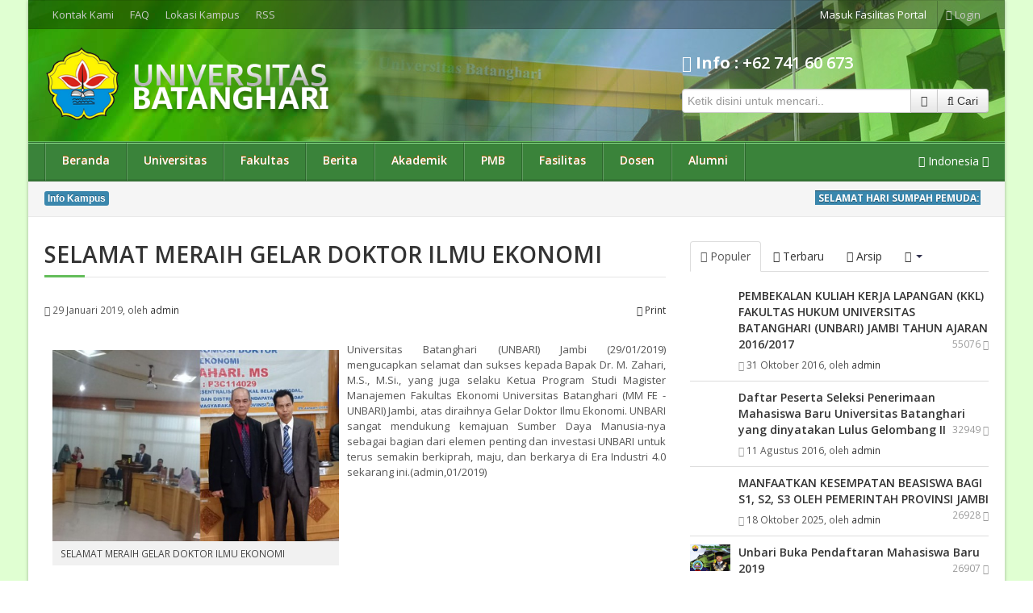

--- FILE ---
content_type: text/html; charset=UTF-8
request_url: https://unbari.ac.id/detail/Kampus/2019/01/29/171107/SELAMAT-MERAIH-GELAR-DOKTOR-ILMU-EKONOMI.jsp
body_size: 12927
content:
<!DOCTYPE html>
<!--[if lt IE 7]>      <html class="no-js lt-ie9 lt-ie8 lt-ie7"> <![endif]-->
<!--[if IE 7]>         <html class="no-js lt-ie9 lt-ie8"> <![endif]-->
<!--[if IE 8]>         <html class="no-js lt-ie9"> <![endif]-->
<!--[if gt IE 8]><!--> 
<html xmlns="http://www.w3.org/1999/xhtml" lang="id" xml:lang="en">
<html class="no-js"> <!--<![endif]-->
<head>
	<meta charset="utf-8" />
	<!--<meta http-equiv="X-UA-Compatible" content="IE=edge,chrome=1" />-->
	<meta http-equiv="Content-Type" content="text/html; charset=utf-8" />
	<meta http-equiv="Content-Language" content="id-ID" />
	<!-- Start Alexa Certify Javascript -->
	<script type="text/javascript">
	_atrk_opts = { atrk_acct:"OM7Zv1DlQy20Y8", domain:"unbari.ac.id",dynamic: true};
	(function() { var as = document.createElement('script'); as.type = 'text/javascript'; as.async = true; as.src = "https://certify-js.alexametrics.com/atrk.js"; var s = document.getElementsByTagName('script')[0];s.parentNode.insertBefore(as, s); })();
	</script>
	<noscript><img src="https://certify.alexametrics.com/atrk.gif?account=OM7Zv1DlQy20Y8" style="display:none" height="1" width="1" alt="" /></noscript>
	<!-- End Alexa Certify Javascript -->  
	<!-- Global site tag (gtag.js) - Google Analytics -->
	<script async src="https://www.googletagmanager.com/gtag/js?id=G-Z8P7PM4TK1"></script>
	<script>
	  window.dataLayer = window.dataLayer || [];
	  function gtag(){dataLayer.push(arguments);}
	  gtag('js', new Date());

	  gtag('config', 'G-Z8P7PM4TK1');
	</script>
	<title>
	SELAMAT MERAIH GELAR DOKTOR ILMU EKONOMI... | Portal Akademik - Universitas Batanghari</title>
	<meta name="viewport" content="width=device-width, initial-scale=1.0">
	<meta name="google-site-verification" content="FhkjgK0hNtkZ__r78k0_blzr4pxWpOsizKDAVt-juhg" />
	<meta name="msvalidate.01" content="3D58F45CF57C1F9FBF4D84DAD42EBF5E" />
	<meta name="description" content="SELAMAT MERAIH GELAR DOKTOR ILMU EKONOMI... | Portal Akademik - Universitas Batanghari">
	<meta name="author" content="Universitas Batanghari">
	<meta name="keywords" content="SELAMAT,MERAIH,GELAR,DOKTOR,ILMU,EKONOMI,universitas, batanghari, jambi, creative, education, events, pendidikan, beasiswa, kampus, ukm, kuliah, skripsi, perguruan, tinggi, jsp, adjava, profil, tesis, edukasi, jawa, tengah, unggul, wirausaha">
	<link rel='archives' title='Desember 2025' href='https://www.unbari.ac.id/arsip/2025/12/index.jsp' />
	<link rel='archives' title='November 2025' href='https://www.unbari.ac.id/arsip/2025/11/index.jsp' />
	<link rel='archives' title='Oktober 2025' href='https://www.unbari.ac.id/arsip/2025/10/index.jsp' />
	<link rel='archives' title='September 2025' href='https://www.unbari.ac.id/arsip/2025/09/index.jsp' />
	<link rel='archives' title='Agustus 2025' href='https://www.unbari.ac.id/arsip/2025/08/index.jsp' />
	<link rel='archives' title='Juli 2025' href='https://www.unbari.ac.id/arsip/2025/07/index.jsp' />
	<link rel='archives' title='Juni 2025' href='https://www.unbari.ac.id/arsip/2025/06/index.jsp' />
	<link rel='archives' title='Mei 2025' href='https://www.unbari.ac.id/arsip/2025/05/index.jsp' />
	<link rel='archives' title='April 2025' href='https://www.unbari.ac.id/arsip/2025/04/index.jsp' />
	<link rel='archives' title='Maret 2025' href='https://www.unbari.ac.id/arsip/2025/03/index.jsp' />
	<link rel='archives' title='Februari 2025' href='https://www.unbari.ac.id/arsip/2025/02/index.jsp' />
	<link rel='archives' title='Januari 2025' href='https://www.unbari.ac.id/arsip/2025/01/index.jsp' />
	<link rel="canonical" href="https://www.unbari.ac.id//detail/Kampus/2019/01/29/171107/SELAMAT-MERAIH-GELAR-DOKTOR-ILMU-EKONOMI.jsp" />
	<link rel="shortlink" href="" />
	<meta property="og:type" content="article" />
	<meta property="og:title" content="SELAMAT MERAIH GELAR DOKTOR ILMU EKONOMI... | Portal Akademik - Universitas Batanghari" />
	<meta property="og:description" content="SELAMAT MERAIH GELAR DOKTOR ILMU EKONOMI... | Portal Akademik - Universitas Batanghari" />
	<meta property="og:url" content="https://www.unbari.ac.id//detail/Kampus/2019/01/29/171107/SELAMAT-MERAIH-GELAR-DOKTOR-ILMU-EKONOMI.jsp" />
	<meta property="og:site_name" content="Universitas Batanghari" />
	<link rel="stylesheet" type="text/css" href="https://www.unbari.ac.id/css/bootstrap.min.css">
	<link rel="stylesheet" type="text/css" href="https://www.unbari.ac.id/css/bootstrap-responsive.min.css">
	<!-- Font Awesome -->
	<link rel="stylesheet" type="text/css" href="https://www.unbari.ac.id/css/font-awesome.min.css">
	<link rel="stylesheet" type="text/css" href="https://www.unbari.ac.id/css/font-awesome-corp.css">
	<link rel="stylesheet" type="text/css" href="https://www.unbari.ac.id/css/font-awesome-ext.css">
	<link rel="stylesheet" type="text/css" href="https://www.unbari.ac.id/css/font-awesome-social.css">
	<!-- End Font Awesome -->
	<!-- Menu Styles -->
	<link rel="stylesheet" type="text/css" href="https://www.unbari.ac.id/css/menu/core.css">
	<link rel="stylesheet" type="text/css" href="https://www.unbari.ac.id/css/menu/styles/lgreen2.css">
	<!--[if (gt IE 9)|!(IE)]><!-->
	<link rel="stylesheet" type="text/css" href="https://www.unbari.ac.id/css/menu/effects/fading.css" media="screen">
	<link rel="stylesheet" type="text/css" href="https://www.unbari.ac.id/css/menu/effects/slide.css" media="screen">
	<!--<![endif]-->
	<!-- End Menu Styles -->
	<!-- Revolution Slider -->
	<link rel="stylesheet" type="text/css" href="https://www.unbari.ac.id/css/fullwidth.css" media="screen" />
	<!--<link rel="stylesheet" type="text/css" href="https://www.unbari.ac.id/css/rs-plugin/css/settings.css" media="screen" />-->
	<link rel="stylesheet" type="text/css" href="https://www.unbari.ac.id/css/captions.css" media="screen" />
	<!-- End Revolution Slider -->
	<link rel="stylesheet" type="text/css" href="https://www.unbari.ac.id/css/animate.min.css">
	<link rel="stylesheet" type="text/css" href="https://www.unbari.ac.id/css/select2.css">
	<link rel="stylesheet" type="text/css" href="https://www.unbari.ac.id/css/prettify.css">
	<link rel="stylesheet" type="text/css" href="https://www.unbari.ac.id/css/docs.css">
	<link rel="stylesheet" type="text/css" href="https://www.unbari.ac.id/css/prettyPhoto.css">
	<link rel="stylesheet" type="text/css" href="https://www.unbari.ac.id/css/switcher.css">
	<link rel="stylesheet" type="text/css" href="https://www.unbari.ac.id/css/main.css">
	<link rel="stylesheet" type="text/css" href="https://www.unbari.ac.id/css/skins/green.css" id="custom_skin">
	<!--<link rel="stylesheet" type="text/css" href="https://www.unbari.ac.id/css/skins/default.css" id="custom_style">-->
	<link rel="stylesheet" type="text/css" href="https://fonts.googleapis.com/css?family=Open+Sans:400,600,700,800,400italic|Arvo:400,400italic,700|Lato:400,700,400italic,900|Vollkorn:400,700,400italic|Ubuntu:400,400italic,500,700|Droid+Sans:400,700|Prociono|Lora:400,400italic,700|Merriweather:400,700|Bitter:400,400italic,700|Kreon:400,700|Raleway:400,600|Quicksand:400,700|Oswald:400,700,300|Source+Sans+Pro:400,400italic,600,700,900|Droid+Serif:400,700,400italic">
	<!--[if IE]><link rel="stylesheet" type="text/css" href="https://www.unbari.ac.id/css/ie.css"><![endif]-->
	<!--[if IE 7]><link rel="stylesheet" type="text/css" href="https://www.unbari.ac.id/css/font-awesome-ie7.min.css"><![endif]-->
	<!--[if IE 7]><link rel="stylesheet" type="text/css" href="https://www.unbari.ac.id/css/font-awesome-more-ie7.min.css"><![endif]-->
	<!--[if (gte IE 6)&(lte IE 8)]><script type="text/javascript" src="https://www.unbari.ac.id/js/vendor/selectivizr.min.js"></script><![endif]-->
	<!--[if lt IE 9]><script type="text/javascript" src="http://css3-mediaqueries-js.googlecode.com/svn/trunk/css3-mediaqueries.js"></script><![endif]-->
	<link rel="shortcut icon" href="https://www.unbari.ac.id/favicon.ico">
	<script type="text/javascript" src="https://www.unbari.ac.id/js/forms/ckeditor/ckeditor.js"></script>
	<script type="text/javascript" src="https://www.unbari.ac.id/js/vendor/modernizr.min.js"></script>
	<script type="text/javascript" src="https://www.unbari.ac.id/js/vendor/jquery.min.js"></script>
	<script type="text/javascript" src="https://www.unbari.ac.id/js/vendor/bootstrap.min.js"></script>
	<script type="text/javascript" src="https://www.unbari.ac.id/js/vendor/retina.js"></script>
	<link rel="stylesheet" type="text/css" href="https://www.unbari.ac.id/css/simplePagination.css">
	<link rel="stylesheet" type="text/css" href="https://www.unbari.ac.id/css/jquery.realperson.css">
	<script>
	  (function(i,s,o,g,r,a,m){i['GoogleAnalyticsObject']=r;i[r]=i[r]||function(){
	  (i[r].q=i[r].q||[]).push(arguments)},i[r].l=1*new Date();a=s.createElement(o),
	  m=s.getElementsByTagName(o)[0];a.async=1;a.src=g;m.parentNode.insertBefore(a,m)
	  })(window,document,'script','https://www.google-analytics.com/analytics.js','ga');

	  ga('create', 'UA-78565416-1', 'auto');
	  ga('send', 'pageview');

	</script>
</head>
<body class="wide">
	<div id="fb-root"></div>
	<script>
	(function(d, s, id) {
		  var js, fjs = d.getElementsByTagName(s)[0];
		  if (d.getElementById(id)) return;
		  js = d.createElement(s); js.id = id;
		  js.src = "https://connect.facebook.net/en_GB/all.js#xfbml=1";
		  fjs.parentNode.insertBefore(js, fjs);
		}(document, 'script', 'facebook-jssdk'));
	</script>
	<div class="layout">
		<!-- Main Header -->
		<header>
		
			<!-- Top Bar -->
			<div class="top-bar">
				<div class="container">
					<div class="row">
						<div class="span7 hidden-phone">
							<!-- Menu Top -->
							<ul class="menu-top unstyled">
								<li><a href="https://www.unbari.ac.id/kontak/index.jsp">Kontak Kami</a></li>
								<li><a href="https://www.unbari.ac.id/faq/index.jsp">FAQ</a></li>
								<li><a href="https://www.unbari.ac.id/tentang/2012/08/08/195725/Lokasi-Kampus.jsp">Lokasi Kampus</a></li>
								<li><a href="https://www.unbari.ac.id/rss.php" class="visible-desktop" target="_blank">RSS</a></li>
							</ul>
							<!-- End Menu Top -->
						</div>
						<div class="span5">
							<!-- Access -->
							<ul class="access unstyled pull-right">
																<li class="register">Masuk Fasilitas Portal</li>
								<li class="dropdown login-area">
									<a href="#" class="dropdown-toggle" data-toggle="dropdown"><i class="icon-user"></i> Login</a>
									<div class="dropdown-menu">
										<form action="" method="post">
											<div class="control-group">
												<label class="control-label" for="inputEmail">Jenis Pengguna</label>
												<div class="controls">
													<div class="input-prepend">
														<span class="add-on"><i class="icon-group"></i></span>
														<select name="jenis" id="jenis" class="input-large">
															<option value="" selected="selected" disabled="disabled">-- Pilih Jenis --</option>
															<option value="1">Dosen</option>
															<option value="2">Mahasiswa</option>
															<option value="3">Alumni</option>
														</select>
													</div>
												</div>
											</div>
											<div class="control-group">
												<label class="control-label" for="inputEmail">Pengguna</label>
												<div class="controls">
													<div class="input-prepend">
														<span class="add-on"><i class="icon-group"></i></span>
														<input class="input-large" type="text" id="inputEmail" placeholder="ID Pengguna/Nomor Induk" name="pengguna">
													</div>
												</div>
											</div>
											<div class="control-group">
												<label class="control-label" for="inputPassword">Sandi</label>
												<div class="controls">
													<div class="input-prepend">
														<span class="add-on"><i class="icon-key"></i></span>
														<input class="input-large" type="password" id="inputPassword" placeholder="Sandi" name="kunci">
													</div>
												</div>
											</div>
											<div class="control-group">
												<div class="controls">
													<label class="checkbox">
														<input type="checkbox"> Ingatkan saya
													</label>
													<div class="pull-left">
														<a href="https://www.unbari.ac.id/kontak/index.jsp" class="link"><i class="icon-exclamation-sign"></i> Kehilangan sandi?</a><br />
																											</div>
													<div class="pull-right">
														<button type="submit" class="btn" value="LOGIN" name="submit">Log in</button>
													</div>
												</div>
											</div>
										</form>
									</div>
								</li>
															</ul>
							<!-- End Access -->
						</div>
					</div>
				</div>
			</div>			<!-- End Top Bar -->
			
			<!-- Header -->
			<div class="header">
				<div class="container">
					<div class="row">
						<div class="span4">
							<!-- Logo -->
							<div class="logo">
															<a href="https://www.unbari.ac.id/"><img id="logo2" src="https://www.unbari.ac.id//images/logos/logo_default_1.png" alt="Unbari"></a>
								<h2 class="hide-text">Universitas Batanghari</h2>
							</div>
							<!-- End Logo -->
						</div>
						<div class="span8 hidden-phone">
							<div class="pull-right">
								<br class="hidden-phone">
								<h2 style="color:#fff;"><span><i class="icon-phone"></i><strong> Info :</strong></span> +62 741 60 673</h2>
								<!-- Social Widget -->
							
							<!-- End Social Widget -->
							<!-- Search -->
								<form action="#" method="post" class="form-inline">
									<div class="input-append">
										<input name="searchword" maxlength="20" class="inputbox input-xlarge" type="text" size="20" value="" placeholder="Ketik disini untuk mencari.." />
										<button class="btn" data-toggle="tooltip" title="Advanced Search"><i class="icon-tasks"></i></button>
										<button class="btn"><i class="icon-search"></i> <span class="hidden-phone">Cari</span></button>
									</div>
								</form>
								<!-- End Search -->
							</div>
						</div>
					</div>
				</div>
			</div>			<!-- End Header -->
			
			<!-- Navigation -->
			<nav id="nav" class="navigation lwhite">
				<div class="container">
					<div class="row">
						<div class="span12">
							<ul class="menu fading">
																<li><a href="/depan/beranda.jsp">Beranda</a>
																	</li>
																<li><a href="#">Universitas</a>
																	<ul style="width:185px;">
																				<li ><a href="/tentang/2013/05/13/195700/Sejarah.jsp"><i class="icon-desktop"></i> Sejarah</a>
																						</li>
																					<li ><a href="/tentang/2012/07/10/19571/Visi--Misi----Tujuan.jsp"><i class="icon-desktop"></i> Visi & Misi</a>
																						</li>
																					<li ><a href="/tentang/2013/05/14/195728/Fasilitas.jsp"><i class="icon-desktop"></i> Fasilitas</a>
																						</li>
																					<li ><a href="/tentang/2013/05/14/195730/Identitas-Lembaga.jsp"><i class="icon-desktop"></i> Identitas</a>
																						</li>
																					<li ><a href="/tentang/2012/08/08/195725/Lokasi-Kampus.jsp"><i class="icon-desktop"></i> Lokasi Kampus</a>
																						</li>
																					<li ><a href="/kontak/index.jsp"><i class="icon-desktop"></i> Informasi Kontak</a>
																						</li>
																					<li class="parent"><a href="#"><i class="icon-desktop"></i> Struktur Organisasi</a>
																							<ul style="left:185px;width:196px;">
																										<li><a href="/tentang/2013/05/13/195700/Pimpinan.jsp"><i class="icon-desktop"></i> Pimpinan</a></li>
																											<li><a href="/tentang/2012/05/20/19572/Struktur-Organisasi.jsp"><i class="icon-desktop"></i> Struktur Organisasi Unbari</a></li>
																											<li><a href="/tentang/2013/05/13/195700/Senat.jsp"><i class="icon-desktop"></i> Senat</a></li>
													</ul>											</li>
										</ul>									</li>
																<li><a href="#">Fakultas</a>
																	<ul style="width:307px">
																				<li ><a href="/fe/index.jsp"><i class="icon-desktop"></i> Fakultas Ekonomi</a>
																						</li>
																					<li ><a href="/hukum/index.jsp"><i class="icon-desktop"></i> Fakultas Hukum</a>
																						</li>
																					<li ><a href="/fkip/index.jsp"><i class="icon-desktop"></i> Fakultas Keguruan dan Ilmu Pendidikan</a>
																						</li>
																					<li ><a href="/pertanian/index.jsp"><i class="icon-desktop"></i> Fakultas Pertanian</a>
																						</li>
																					<li ><a href="/teknik/index.jsp"><i class="icon-desktop"></i> Fakultas Teknik</a>
																						</li>
										</ul>									</li>
																<li><a href="#">Berita</a>
																	<ul style="width:185px;">
																				<li ><a href="/listnews/index.jsp"><i class="icon-desktop"></i> Kampus</a>
																						</li>
																					<li ><a href="/listakademik/index.jsp"><i class="icon-desktop"></i> Akademik</a>
																						</li>
																					<li ><a href="/listkegiatan/index.jsp"><i class="icon-desktop"></i> Kegiatan</a>
																						</li>
																					<li ><a href="/listartikel/index.jsp"><i class="icon-desktop"></i> Artikel Mahasiswa</a>
																						</li>
																					<li ><a href="/listbeasiswa/index.jsp"><i class="icon-desktop"></i> Beasiswa dan Prestasi</a>
																						</li>
																					<li ><a href="/gallery/index.jsp"><i class="icon-desktop"></i> Gallery</a>
																						</li>
										</ul>									</li>
																<li><a href="#">Akademik</a>
																	<ul style="width:185px;">
																				<li ><a href="/tentang/2014/05/01/130201/Peraturan-Akademik.jsp"><i class="icon-desktop"></i> Peraturan Akademik</a>
																						</li>
																					<li ><a href="/tentang/2014/05/01/130401/Peraturan-Mahasiswa.jsp"><i class="icon-desktop"></i> Peraturan Mahasiswa</a>
																						</li>
										</ul>									</li>
																<li><a href="#">PMB</a>
																	<ul style="width:185px;">
																				<li ><a href="/pmb/info/index.jsp"><i class="icon-desktop"></i> Informasi PMB</a>
																						</li>
																					<li ><a href="/pmb/daftar/index.jsp"><i class="icon-desktop"></i> Form Pendaftaran</a>
																						</li>
																					<li ><a href="http://pmb.unbari.ac.id/ujian"><i class="icon-desktop"></i> Ujian Online</a>
																						</li>
																					<li ><a href="/faq/index.jsp"><i class="icon-desktop"></i> FAQ</a>
																						</li>
																					<li ><a href="/kontak/index.jsp"><i class="icon-desktop"></i> Contact Support</a>
																						</li>
										</ul>									</li>
																<li><a href="#">Fasilitas</a>
																	<ul style="width:185px;">
																				<li class="parent"><a href="#"><i class="icon-desktop"></i> Lembaga</a>
																							<ul style="left:185px;width:196px;">
																										<li><a href="/lembaga/2012/09/17/19575/Lembaga-Penelitian-Pengabdian-dan-Masyarakat.jsp"><i class="icon-desktop"></i> LPPM</a></li>
																											<li><a href="/lembaga/2012/08/07/195726/LPMPP.jsp"><i class="icon-desktop"></i> LPMPP</a></li>
													</ul>											</li>
																					<li class="parent"><a href="#"><i class="icon-desktop"></i> UPT</a>
																							<ul style="left:185px;width:240px;">
																										<li><a href="/lembaga/2012/05/20/19576/Pusat-Komputer.jsp"><i class="icon-desktop"></i> Pusat Komputer</a></li>
																											<li><a href="/lembaga/2012/05/20/19576/Perpustakaan.jsp"><i class="icon-desktop"></i> Perpustakaan</a></li>
																											<li><a href="/lembaga/2012/05/20/19576/Layanan-Kesehatan.jsp"><i class="icon-desktop"></i> Layanan Kesehatan</a></li>
																											<li><a href="/lembaga/2012/05/20/19576/Bimbingan-dan-Konseling.jsp"><i class="icon-desktop"></i> Bimbingan dan Konseling</a></li>
																											<li><a href="/lembaga/2012/05/20/19576/Konsultasi-dan-Bantuan-Hukum.jsp"><i class="icon-desktop"></i> Konsultasi dan Bantuan Hukum</a></li>
													</ul>											</li>
																					<li class="parent"><a href="#"><i class="icon-desktop"></i> Aplikasi</a>
																							<ul style="left:185px;width:196px;">
																										<li><a href="http://sita.unbari.ac.id/"><i class="icon-desktop"></i> SITA</a></li>
																											<li><a href="#"><i class="icon-desktop"></i> DIGILIB</a></li>
																											<li><a href="http://journal.unbari.ac.id/"><i class="icon-desktop"></i> Journal</a></li>
													</ul>											</li>
																					<li ><a href="/fasilitas/2013/05/23/165023/HOTSPOT.jsp"><i class="icon-desktop"></i> Hotspot/Wifi</a>
																						</li>
																					<li ><a href="/download/index.jsp"><i class="icon-desktop"></i> Download</a>
																						</li>
										</ul>									</li>
																<li><a href="/dosen/index.jsp">Dosen</a>
																	</li>
																<li><a href="/alumni/index.jsp">Alumni</a>
																	</li>
															
							</ul>
							<div class="pull-right">
								<div id="language" class="language visible-desktop">
									<a href="#" class="current"><i class="icon-globe"></i> <span>Indonesia</span> <i class="icon-angle-down"></i></a>
									<div class="language-selector">
										<div class="page-header">
											<h5><i class="icon-globe"></i> Select your language <span class="pull-right"><a href="#" class="close"><i class="icon-remove-sign"></i></a></span></h5>
										</div>
										<ul class="unstyled">
											<li class="select"><a href="#" data-language="English"><img src="https://www.unbari.ac.id/images/flags/us.png" alt=""> English</a></li>
											<li><a href="#" data-language="Indonesia"><img src="https://www.unbari.ac.id/images/flags/id.png" alt=""> Indonesia</a></li>
										</ul>
										<hr>
										<p><a href="#">Help translate Unbari into your language</a></p>
									</div>
									<script type="text/javascript">
										/* <![CDATA[ */
										jQuery.noConflict();

										(function ($) {
											$(function () {
												$('#language').each(function() {
													$(this).find('.current').on('click', function(event) {
														event.preventDefault();

														$('.language-selector').css({
															visibility: 'visible',
															opacity: 1
														});
													});

													$(this).find('.language-selector .close, .language-selector li a').on('click', function(event) {
														event.preventDefault();

														$('.language-selector').css({
															visibility: 'hidden',
															opacity: 0
														});
													});

													$(this).find('.language-selector li').on('click', 'a', function(event) {
														$('#language .current span').html($(this).data('language'));

														$('#language').find('.language-selector li').removeClass();
														$(this).parent().addClass('select');
													});
												});
											});
										})(jQuery);
										/* ]]> */
									</script>
								</div>
							</div>
						</div>
					</div>
				</div>
			</nav>			<!-- End Navigation -->
			
			<!-- Search -->
			<div class="search">
				<div class="container">
					<div class="row">
						<div class="span6">
							<!-- Breadcrumb -->
														<!-- Ticker -->
							<div class="">
			<div class="container">
				<div class="row">
					<div class="span12" style="height:33px;">
						<div class="span1" style="margin-top:5px;width:60px;margin-left:0px;">
							<span class="label label-info">Info Kampus</span>
						</div>
						<!--<div id="ticker" class="tweet">
							<i class="icon-refresh icon-spin"></i> Loading tweets...
						</div>-->
						<div class="span11 offset0">
							<script type="text/javascript" src="https://www.unbari.ac.id/js/vendor/jquery.webticker.js"></script>
							<link rel="stylesheet" href="https://www.unbari.ac.id/css/webticker.css" type="text/css" media="screen" />
							<script type="text/javascript">
							/* <![CDATA[ */
							jQuery.noConflict();
							(function ($) {
								$(function(){
									$("#webticker").webTicker();
								});
							})(jQuery);
							/* ]]> */
							</script>
							<ul id="webticker" >
																<li id='item1'>
									<span style="background-color: #d9a302;color: #ffffff;text-shadow: 0 1px rgba(0, 0, 0, 0.4);-webkit-box-shadow: inset 0 1px 1px rgba(0, 0, 0, 0.4);box-shadow: inset 0 1px 1px rgba(0, 0, 0, 0.4);-webkit-transition: background 0.5s ease 0s;vertical-align: baseline;white-space: nowrap;display: inline-block;padding: 2px 4px;font-size: 11.844px;font-weight: bold;line-height: 14px;background: #3A87AD;color: #fff;">SELAMAT HARI SUMPAH PEMUDA:</span> : Sivitas Akadimka Universitas Batanghari mengucapkan selamat hari Sumpah Pemuda 28 Oktober 2025 &nbsp;&nbsp;| 								</li>
																<li id='item2'>
									<span style="background-color: #d9a302;color: #ffffff;text-shadow: 0 1px rgba(0, 0, 0, 0.4);-webkit-box-shadow: inset 0 1px 1px rgba(0, 0, 0, 0.4);box-shadow: inset 0 1px 1px rgba(0, 0, 0, 0.4);-webkit-transition: background 0.5s ease 0s;vertical-align: baseline;white-space: nowrap;display: inline-block;padding: 2px 4px;font-size: 11.844px;font-weight: bold;line-height: 14px;background: #3A87AD;color: #fff;">Info :</span> : DIES NATALIS UNIVERSITAS BATANGHARI (UNBARI) JAMBI KE-40 &nbsp;&nbsp;| 								</li>
															</ul>
						</div>
					</div>
				</div>
			</div>
		</div>							<!-- End Ticker -->
							<!-- End Breadcrumb -->
						</div>
						
					</div>
				</div>
			</div>			<!-- End Search -->
		
		</header>
		<!-- End Main Header -->
		
		<div class="main">
			<div class="container">
				<div class="row">
					
					<div class="span8">
						<!-- Content -->
						<div class="content">
							<!-- Blog Post -->
								<section id="blog">
									<div class="blog blog-page">
																			<div class="page-header">
											<h1>SELAMAT MERAIH GELAR DOKTOR ILMU EKONOMI</h1>
										</div>
										<div class="meta">
											<small><i class="icon-calendar"></i> 29 Januari 2019, oleh <a href="#">admin</a></small>
											<small class="pull-right"><a href="#"><i class="icon-print"></i> Print</a></small>
										</div>
										<div class="body">
											<div class="row-fluid">
												<div class="span12">
													<div class="span6" style="padding:10px;">
														<figure>
															<img src="https://www.unbari.ac.id//images/news/image_1555754960.jpg" alt="">
															<figcaption>
																<small>SELAMAT MERAIH GELAR DOKTOR ILMU EKONOMI</small>
															</figcaption>
														</figure>
													</div>
													<span><p style="text-align: justify;">Universitas Batanghari (UNBARI) Jambi (29/01/2019) mengucapkan selamat dan sukses kepada Bapak Dr. M. Zahari, M.S., M.Si., yang juga selaku Ketua Program Studi Magister Manajemen Fakultas Ekonomi Universitas Batanghari (MM FE - UNBARI) Jambi, atas diraihnya Gelar Doktor Ilmu Ekonomi. UNBARI sangat mendukung kemajuan Sumber Daya Manusia-nya sebagai bagian dari elemen penting dan investasi UNBARI untuk terus semakin berkiprah, maju, dan berkarya di Era Industri 4.0 sekarang ini.(admin,01/2019)</p>
</span>
												</div>
											</div>
											<hr class="dotted">
											<div class="share">
												<div class="row-fluid">
													<div class="span7">
														<ul class="utils unstyled inline">
															<li class="hidden-tablet"><a href="#"><i class="icon-print"></i> Print</a></li>
															<li>Short Link <input type="text" value=""></li>
														</ul>
													</div>
													<div class="span5">
														<!-- Social Buttons Widget -->
														<ul class="social-buttons unstyled inline">
															<li class="facebook">
																<div class="fb-like" data-href="https://www.unbari.ac.id//detail/Kampus/2019/01/29/171107/SELAMAT-MERAIH-GELAR-DOKTOR-ILMU-EKONOMI.jsp" data-send="false" data-layout="button_count" data-width="90" data-show-faces="false"></div>
															</li>
															<li class="twitter">
																<a href="https://twitter.com/share" class="twitter-share-button" data-url="" data-width="100"></a>
																<script>!function(d,s,id){var js,fjs=d.getElementsByTagName(s)[0];if(!d.getElementById(id)){js=d.createElement(s);js.id=id;js.src="http://platform.twitter.com/widgets.js";fjs.parentNode.insertBefore(js,fjs);}}(document,"script","twitter-wjs");</script>
															</li>
															<li class="google-plus">
																<div class="g-plusone" data-size="medium" data-align="left" data-href="https://www.unbari.ac.id//detail/Kampus/2019/01/29/171107/SELAMAT-MERAIH-GELAR-DOKTOR-ILMU-EKONOMI.jsp"></div>
																<script type="text/javascript">
																  (function() {
																	var po = document.createElement('script'); po.type = 'text/javascript'; po.async = true;
																	po.src = 'http://apis.google.com/js/plusone.js';
																	var s = document.getElementsByTagName('script')[0]; s.parentNode.insertBefore(po, s);
																  })();
																</script>
															</li>
														</ul>
														<!-- End Social Buttons Widget -->
													</div>
												</div>
											</div>
											<hr class="dotted">
											<!-- Start Lainnya -->
											<div class="page-header">
												<h4>Berita lainnya</h4>
											</div>
											<div class="gallery gallery-other-items">
												<div class="row-fluid">
																									<div class="span4">
														<div class="item">
															<div class="header">
																<figure>
																	<img src="https://www.unbari.ac.id/images/news/" alt="">
																</figure>
																<div class="overlay-bg"></div>
																<div class="overlay">
																	<ul class="unstyled inline">
																		<li><a href="https://www.unbari.ac.id/images/news/" rel="prettyPhoto[gallery1]" class="btn-solid"><i class="icon-zoom-in"></i> View Larger</a></li>
																	</ul>
																</div>
															</div>
															<div class="body">
																<h4><a href="/detail/Kampus/2016/10/31/094415/PEMBEKALAN-KULIAH-KERJA-LAPANGAN--KKL--FAKULTAS.jsp">PEMBEKALAN KULIAH KERJA LAPANGAN (KKL) FAKULTAS HUKUM UNIVERSITAS BATANGHARI (UNBARI) JAMBI TAHUN AJARAN 2016/2017</a></h4>
																<span>31 Oktober 2016</span>
																<div class="pull-right">
																	<a href="/detail/Kampus/2016/10/31/094415/PEMBEKALAN-KULIAH-KERJA-LAPANGAN--KKL--FAKULTAS.jsp"><i class="icon-eye-open"></i> 55076</a>
																</div>
															</div>
														</div>
													</div>
																									<div class="span4">
														<div class="item">
															<div class="header">
																<figure>
																	<img src="https://www.unbari.ac.id/images/news/" alt="">
																</figure>
																<div class="overlay-bg"></div>
																<div class="overlay">
																	<ul class="unstyled inline">
																		<li><a href="https://www.unbari.ac.id/images/news/" rel="prettyPhoto[gallery1]" class="btn-solid"><i class="icon-zoom-in"></i> View Larger</a></li>
																	</ul>
																</div>
															</div>
															<div class="body">
																<h4><a href="/detail/Kampus/22/08/2016/151910/Daftar-Peserta-Seleksi-Penerimaan-Mahasiswa-Baru.jsp">Daftar Peserta Seleksi Penerimaan Mahasiswa Baru Universitas Batanghari yang dinyatakan Lulus Gelombang II</a></h4>
																<span>11 Agustus 2016</span>
																<div class="pull-right">
																	<a href="/detail/Kampus/22/08/2016/151910/Daftar-Peserta-Seleksi-Penerimaan-Mahasiswa-Baru.jsp"><i class="icon-eye-open"></i> 32949</a>
																</div>
															</div>
														</div>
													</div>
																									<div class="span4">
														<div class="item">
															<div class="header">
																<figure>
																	<img src="https://www.unbari.ac.id/images/news/image_1552645981.jpg" alt="">
																</figure>
																<div class="overlay-bg"></div>
																<div class="overlay">
																	<ul class="unstyled inline">
																		<li><a href="https://www.unbari.ac.id/images/news/image_1552645981.jpg" rel="prettyPhoto[gallery1]" class="btn-solid"><i class="icon-zoom-in"></i> View Larger</a></li>
																	</ul>
																</div>
															</div>
															<div class="body">
																<h4><a href="/detail/Kampus/2019/03/11/174153/Unbari-Buka-Pendaftaran-Mahasiswa-Baru-2019.jsp">Unbari Buka Pendaftaran Mahasiswa Baru 2019</a></h4>
																<span>11 Maret 2019</span>
																<div class="pull-right">
																	<a href="/detail/Kampus/2019/03/11/174153/Unbari-Buka-Pendaftaran-Mahasiswa-Baru-2019.jsp"><i class="icon-eye-open"></i> 26907</a>
																</div>
															</div>
														</div>
													</div>
																						
												</div>
											</div>
											<!-- End Lainnya -->
											
										</div>
																		</div>
								</section>
								<!-- Blog Post -->
						</div>
						<!-- End Content -->
					</div>
<div class="span4">
						<!-- Aside -->
						<aside>

								<!-- Social Counter Widget -->
																<!-- End Social Counter Widget -->
								
								<!-- Newsletter Widget -->
																<!-- End Newsletter Widget -->
								<!-- Tabs Widget -->
								<div class="widget">								<ul id="tabs" class="tabs tabs-widget nav nav-tabs">									<li class="active"><a href="#popular" data-toggle="tab"><i class="icon-flag"></i> Populer</a></li>									<li><a href="#recents" data-toggle="tab"><i class="icon-time"></i> Terbaru</a></li>									<li><a href="#archive" data-toggle="tab"><i class="icon-inbox"></i> Arsip</a></li>									<li class="dropdown">										<a href="#" class="dropdown-toggle" data-toggle="dropdown"><i class="icon-plus"></i> <span class="hidden">More</span> <b class="caret"></b></a>										<ul class="dropdown-menu">											<!--<li><a href="#comments" data-toggle="tab"><i class="icon-comments"></i> Comments</a></li>-->											<li><a href="#tags" data-toggle="tab"><i class="icon-tags"></i> Tags</a></li>										</ul>									</li>								</ul>								<div id="tabsContent" class="tab-content">										<!-- Articles Widget -->									<div class="tab-pane fade in active" id="popular">										<ul class="articles articles-widget unstyled">																					<li>												<a href="/detail/Kampus/2016/10/31/094415/PEMBEKALAN-KULIAH-KERJA-LAPANGAN--KKL--FAKULTAS.jsp"><img src="https://www.unbari.ac.id/images/news/" alt="" class="pull-left"></a>												<h5>													<a href="/detail/Kampus/2016/10/31/094415/PEMBEKALAN-KULIAH-KERJA-LAPANGAN--KKL--FAKULTAS.jsp">PEMBEKALAN KULIAH KERJA LAPANGAN (KKL) FAKULTAS HUKUM UNIVERSITAS BATANGHARI (UNBARI) JAMBI TAHUN AJARAN 2016/2017</a>													<small class="pull-right">55076 <i class="icon-eye-open"></i></small>												</h5>												<small><i class="icon-calendar"></i> 31 Oktober 2016, oleh <a href="https://www.unbari.ac.id/index.jsp">admin</a></small>											</li>																					<li>												<a href="/detail/Kampus/22/08/2016/151910/Daftar-Peserta-Seleksi-Penerimaan-Mahasiswa-Baru.jsp"><img src="https://www.unbari.ac.id/images/news/" alt="" class="pull-left"></a>												<h5>													<a href="/detail/Kampus/22/08/2016/151910/Daftar-Peserta-Seleksi-Penerimaan-Mahasiswa-Baru.jsp">Daftar Peserta Seleksi Penerimaan Mahasiswa Baru Universitas Batanghari yang dinyatakan Lulus Gelombang II</a>													<small class="pull-right">32949 <i class="icon-eye-open"></i></small>												</h5>												<small><i class="icon-calendar"></i> 11 Agustus 2016, oleh <a href="https://www.unbari.ac.id/index.jsp">admin</a></small>											</li>																					<li>												<a href="/detail/Beasiswa/18/10/2025/155737/MANFAATKAN-KESEMPATAN-BEASISWA-BAGI-S1--S2-.jsp"><img src="https://www.unbari.ac.id/images/news/" alt="" class="pull-left"></a>												<h5>													<a href="/detail/Beasiswa/18/10/2025/155737/MANFAATKAN-KESEMPATAN-BEASISWA-BAGI-S1--S2-.jsp">MANFAATKAN KESEMPATAN BEASISWA BAGI S1, S2, S3 OLEH PEMERINTAH PROVINSI JAMBI</a>													<small class="pull-right">26928 <i class="icon-eye-open"></i></small>												</h5>												<small><i class="icon-calendar"></i> 18 Oktober 2025, oleh <a href="https://www.unbari.ac.id/index.jsp">admin</a></small>											</li>																					<li>												<a href="/detail/Kampus/2019/03/11/174153/Unbari-Buka-Pendaftaran-Mahasiswa-Baru-2019.jsp"><img src="https://www.unbari.ac.id/images/news/image_1552645981.jpg" alt="" class="pull-left"></a>												<h5>													<a href="/detail/Kampus/2019/03/11/174153/Unbari-Buka-Pendaftaran-Mahasiswa-Baru-2019.jsp">Unbari Buka Pendaftaran Mahasiswa Baru 2019</a>													<small class="pull-right">26907 <i class="icon-eye-open"></i></small>												</h5>												<small><i class="icon-calendar"></i> 11 Maret 2019, oleh <a href="https://www.unbari.ac.id/index.jsp">admin</a></small>											</li>																					<li>												<a href="/detail/Kampus/25/06/2016/104906/HASIL-KELULUSAN-SELEKSI-PMB-T-A-2016-2017-GELOMBANG.jsp"><img src="https://www.unbari.ac.id/images/news/" alt="" class="pull-left"></a>												<h5>													<a href="/detail/Kampus/25/06/2016/104906/HASIL-KELULUSAN-SELEKSI-PMB-T-A-2016-2017-GELOMBANG.jsp">HASIL KELULUSAN SELEKSI PMB T.A.2016/2017 GELOMBANG I</a>													<small class="pull-right">24979 <i class="icon-eye-open"></i></small>												</h5>												<small><i class="icon-calendar"></i> 25 Juni 2016, oleh <a href="https://www.unbari.ac.id/index.jsp">admin</a></small>											</li>																				</ul>									</div>										<!-- End Articles Widget -->										<!-- all Articles Widget -->									<div class="tab-pane fade" id="recents">										<ul class="articles articles-widget unstyled">																					<li>												<a href="/detail/Kampus/2025/12/02/132323/Gubernur-Jambi---Unbari-Berkontribusi-Sumbangkan.jsp"><img src="https://www.unbari.ac.id/images/news/image_1764829339.jpg" alt="" class="pull-left"></a>												<h5>													<a href="/detail/Kampus/2025/12/02/132323/Gubernur-Jambi---Unbari-Berkontribusi-Sumbangkan.jsp">Gubernur Jambi : Unbari Berkontribusi Sumbangkan Aset SDM Bagi Provinsi Jambi</a>													<small class="pull-right">425 <i class="icon-eye-open"></i></small>												</h5>												<small><i class="icon-calendar"></i> 02 Desember 2025, oleh <a href="https://www.unbari.ac.id/index.jsp">admin</a></small>											</li>																					<li>												<a href="/detail/Kampus/2025/11/22/092826/LAPORAN-REKTOR-UNIVERSITAS-BATANGHARI-PADA-WISUDA.jsp"><img src="https://www.unbari.ac.id/images/news/image_1763778377.png" alt="" class="pull-left"></a>												<h5>													<a href="/detail/Kampus/2025/11/22/092826/LAPORAN-REKTOR-UNIVERSITAS-BATANGHARI-PADA-WISUDA.jsp">LAPORAN REKTOR UNIVERSITAS BATANGHARI PADA WISUDA ke 58</a>													<small class="pull-right">468 <i class="icon-eye-open"></i></small>												</h5>												<small><i class="icon-calendar"></i> 22 November 2025, oleh <a href="https://www.unbari.ac.id/index.jsp">admin</a></small>											</li>																					<li>												<a href="/detail/Kampus/2025/11/19/084008/UNBARI-MAKIN-MENDUNIA--PROF--ARNA-PERLUAS.jsp"><img src="https://www.unbari.ac.id/images/news/image_1763602724.png" alt="" class="pull-left"></a>												<h5>													<a href="/detail/Kampus/2025/11/19/084008/UNBARI-MAKIN-MENDUNIA--PROF--ARNA-PERLUAS.jsp">UNBARI MAKIN MENDUNIA: PROF. ARNA PERLUAS JEJARING INTERNASIONAL IAEB</a>													<small class="pull-right">475 <i class="icon-eye-open"></i></small>												</h5>												<small><i class="icon-calendar"></i> 19 November 2025, oleh <a href="https://www.unbari.ac.id/index.jsp">admin</a></small>											</li>																					<li>												<a href="/detail/Kampus/2025/11/15/094356/YUDISIUM-UNBARI-SEMESTER-GANJIL-2025-2026--MOMENTUM.jsp"><img src="https://www.unbari.ac.id/images/news/image_1763606591.png" alt="" class="pull-left"></a>												<h5>													<a href="/detail/Kampus/2025/11/15/094356/YUDISIUM-UNBARI-SEMESTER-GANJIL-2025-2026--MOMENTUM.jsp">YUDISIUM UNBARI SEMESTER GANJIL 2025/2026: MOMENTUM KEBANGGAAN DAN AWAL KIPRAH BARU</a>													<small class="pull-right">498 <i class="icon-eye-open"></i></small>												</h5>												<small><i class="icon-calendar"></i> 15 November 2025, oleh <a href="https://www.unbari.ac.id/index.jsp">admin</a></small>											</li>																					<li>												<a href="/detail/Kampus/2025/11/01/094248/DIES-NATALIS-UNIVERSITAS-BATANGHARI--UNBARI--JAMBI.jsp"><img src="https://www.unbari.ac.id/images/news/image_1762224138.jpg" alt="" class="pull-left"></a>												<h5>													<a href="/detail/Kampus/2025/11/01/094248/DIES-NATALIS-UNIVERSITAS-BATANGHARI--UNBARI--JAMBI.jsp">DIES NATALIS UNIVERSITAS BATANGHARI (UNBARI) JAMBI KE-40</a>													<small class="pull-right">2226 <i class="icon-eye-open"></i></small>												</h5>												<small><i class="icon-calendar"></i> 01 November 2025, oleh <a href="https://www.unbari.ac.id/index.jsp">admin</a></small>											</li>																				</ul>									</div>										<!-- End Articles Widget -->										<!-- Archive Widget -->									<div class="tab-pane fade" id="archive">										<ul class="nav nav-tabs nav-stacked archive-widget">																							<li><a href="https://www.unbari.ac.id/arsip/2025/12/index.jsp"><i class="icon-calendar"></i> Desember 2025</a></li>																								<li><a href="https://www.unbari.ac.id/arsip/2025/11/index.jsp"><i class="icon-calendar"></i> November 2025</a></li>																								<li><a href="https://www.unbari.ac.id/arsip/2025/10/index.jsp"><i class="icon-calendar"></i> Oktober 2025</a></li>																								<li><a href="https://www.unbari.ac.id/arsip/2025/09/index.jsp"><i class="icon-calendar"></i> September 2025</a></li>																								<li><a href="https://www.unbari.ac.id/arsip/2025/08/index.jsp"><i class="icon-calendar"></i> Agustus 2025</a></li>																								<li><a href="https://www.unbari.ac.id/arsip/2025/07/index.jsp"><i class="icon-calendar"></i> Juli 2025</a></li>																								<li><a href="https://www.unbari.ac.id/arsip/2025/06/index.jsp"><i class="icon-calendar"></i> Juni 2025</a></li>																								<li><a href="https://www.unbari.ac.id/arsip/2025/05/index.jsp"><i class="icon-calendar"></i> Mei 2025</a></li>																								<li><a href="https://www.unbari.ac.id/arsip/2025/04/index.jsp"><i class="icon-calendar"></i> April 2025</a></li>																								<li><a href="https://www.unbari.ac.id/arsip/2025/03/index.jsp"><i class="icon-calendar"></i> Maret 2025</a></li>																								<li><a href="https://www.unbari.ac.id/arsip/2025/02/index.jsp"><i class="icon-calendar"></i> Februari 2025</a></li>																								<li><a href="https://www.unbari.ac.id/arsip/2025/01/index.jsp"><i class="icon-calendar"></i> Januari 2025</a></li>																								<li><a href="https://www.unbari.ac.id/arsip/2024/12/index.jsp"><i class="icon-calendar"></i> Desember 2024</a></li>																								<li><a href="https://www.unbari.ac.id/arsip/2024/11/index.jsp"><i class="icon-calendar"></i> November 2024</a></li>																								<li><a href="https://www.unbari.ac.id/arsip/2024/10/index.jsp"><i class="icon-calendar"></i> Oktober 2024</a></li>																								<li><a href="https://www.unbari.ac.id/arsip/2024/09/index.jsp"><i class="icon-calendar"></i> September 2024</a></li>																								<li><a href="https://www.unbari.ac.id/arsip/2024/08/index.jsp"><i class="icon-calendar"></i> Agustus 2024</a></li>																								<li><a href="https://www.unbari.ac.id/arsip/2024/07/index.jsp"><i class="icon-calendar"></i> Juli 2024</a></li>																								<li><a href="https://www.unbari.ac.id/arsip/2024/06/index.jsp"><i class="icon-calendar"></i> Juni 2024</a></li>																								<li><a href="https://www.unbari.ac.id/arsip/2024/05/index.jsp"><i class="icon-calendar"></i> Mei 2024</a></li>																								<li><a href="https://www.unbari.ac.id/arsip/2024/04/index.jsp"><i class="icon-calendar"></i> April 2024</a></li>																								<li><a href="https://www.unbari.ac.id/arsip/2024/03/index.jsp"><i class="icon-calendar"></i> Maret 2024</a></li>																								<li><a href="https://www.unbari.ac.id/arsip/2024/02/index.jsp"><i class="icon-calendar"></i> Februari 2024</a></li>																								<li><a href="https://www.unbari.ac.id/arsip/2024/01/index.jsp"><i class="icon-calendar"></i> Januari 2024</a></li>																								<li><a href="https://www.unbari.ac.id/arsip/2023/12/index.jsp"><i class="icon-calendar"></i> Desember 2023</a></li>																								<li><a href="https://www.unbari.ac.id/arsip/2023/11/index.jsp"><i class="icon-calendar"></i> November 2023</a></li>																								<li><a href="https://www.unbari.ac.id/arsip/2023/10/index.jsp"><i class="icon-calendar"></i> Oktober 2023</a></li>																								<li><a href="https://www.unbari.ac.id/arsip/2023/09/index.jsp"><i class="icon-calendar"></i> September 2023</a></li>																								<li><a href="https://www.unbari.ac.id/arsip/2023/07/index.jsp"><i class="icon-calendar"></i> Juli 2023</a></li>																								<li><a href="https://www.unbari.ac.id/arsip/2023/06/index.jsp"><i class="icon-calendar"></i> Juni 2023</a></li>																								<li><a href="https://www.unbari.ac.id/arsip/2023/05/index.jsp"><i class="icon-calendar"></i> Mei 2023</a></li>																								<li><a href="https://www.unbari.ac.id/arsip/2023/04/index.jsp"><i class="icon-calendar"></i> April 2023</a></li>																								<li><a href="https://www.unbari.ac.id/arsip/2023/03/index.jsp"><i class="icon-calendar"></i> Maret 2023</a></li>																								<li><a href="https://www.unbari.ac.id/arsip/2023/02/index.jsp"><i class="icon-calendar"></i> Februari 2023</a></li>																								<li><a href="https://www.unbari.ac.id/arsip/2023/01/index.jsp"><i class="icon-calendar"></i> Januari 2023</a></li>																								<li><a href="https://www.unbari.ac.id/arsip/2022/12/index.jsp"><i class="icon-calendar"></i> Desember 2022</a></li>																								<li><a href="https://www.unbari.ac.id/arsip/2022/11/index.jsp"><i class="icon-calendar"></i> November 2022</a></li>																								<li><a href="https://www.unbari.ac.id/arsip/2022/10/index.jsp"><i class="icon-calendar"></i> Oktober 2022</a></li>																								<li><a href="https://www.unbari.ac.id/arsip/2022/09/index.jsp"><i class="icon-calendar"></i> September 2022</a></li>																								<li><a href="https://www.unbari.ac.id/arsip/2022/08/index.jsp"><i class="icon-calendar"></i> Agustus 2022</a></li>																								<li><a href="https://www.unbari.ac.id/arsip/2022/07/index.jsp"><i class="icon-calendar"></i> Juli 2022</a></li>																								<li><a href="https://www.unbari.ac.id/arsip/2022/06/index.jsp"><i class="icon-calendar"></i> Juni 2022</a></li>																								<li><a href="https://www.unbari.ac.id/arsip/2022/05/index.jsp"><i class="icon-calendar"></i> Mei 2022</a></li>																								<li><a href="https://www.unbari.ac.id/arsip/2022/04/index.jsp"><i class="icon-calendar"></i> April 2022</a></li>																								<li><a href="https://www.unbari.ac.id/arsip/2022/03/index.jsp"><i class="icon-calendar"></i> Maret 2022</a></li>																								<li><a href="https://www.unbari.ac.id/arsip/2022/02/index.jsp"><i class="icon-calendar"></i> Februari 2022</a></li>																								<li><a href="https://www.unbari.ac.id/arsip/2022/01/index.jsp"><i class="icon-calendar"></i> Januari 2022</a></li>																								<li><a href="https://www.unbari.ac.id/arsip/2021/12/index.jsp"><i class="icon-calendar"></i> Desember 2021</a></li>																								<li><a href="https://www.unbari.ac.id/arsip/2021/11/index.jsp"><i class="icon-calendar"></i> November 2021</a></li>																								<li><a href="https://www.unbari.ac.id/arsip/2021/10/index.jsp"><i class="icon-calendar"></i> Oktober 2021</a></li>																								<li><a href="https://www.unbari.ac.id/arsip/2021/09/index.jsp"><i class="icon-calendar"></i> September 2021</a></li>																								<li><a href="https://www.unbari.ac.id/arsip/2021/08/index.jsp"><i class="icon-calendar"></i> Agustus 2021</a></li>																								<li><a href="https://www.unbari.ac.id/arsip/2021/07/index.jsp"><i class="icon-calendar"></i> Juli 2021</a></li>																								<li><a href="https://www.unbari.ac.id/arsip/2021/06/index.jsp"><i class="icon-calendar"></i> Juni 2021</a></li>																								<li><a href="https://www.unbari.ac.id/arsip/2021/04/index.jsp"><i class="icon-calendar"></i> April 2021</a></li>																								<li><a href="https://www.unbari.ac.id/arsip/2021/03/index.jsp"><i class="icon-calendar"></i> Maret 2021</a></li>																								<li><a href="https://www.unbari.ac.id/arsip/2021/02/index.jsp"><i class="icon-calendar"></i> Februari 2021</a></li>																								<li><a href="https://www.unbari.ac.id/arsip/2021/01/index.jsp"><i class="icon-calendar"></i> Januari 2021</a></li>																						</ul>									</div>										<!-- End Archive Widget -->									<div class="tab-pane fade" id="tags">										<!-- Tags Widget -->								<div class="tags tags-larger tags-widget">									<a href="#"><span class="label"><i class="icon-tag"></i> Universitas</span></a>									<a href="#"><span class="label"><i class="icon-tag"></i> University</span></a>									<a href="#"><span class="label"><i class="icon-tag"></i> Kampus</span></a>									<a href="#"><span class="label"><i class="icon-tag"></i> Pendidikan</span></a>									<a href="#"><span class="label"><i class="icon-tag"></i> Beasiswa</span></a>									<a href="#"><span class="label"><i class="icon-tag"></i> Kuliah</span></a>									<a href="#"><span class="label"><i class="icon-tag"></i> Tugas</span></a>									<a href="#"><span class="label"><i class="icon-tag"></i> Akademik</span></a>									<a href="#"><span class="label"><i class="icon-tag"></i> Tesis</span></a>									<a href="#"><span class="label"><i class="icon-tag"></i> Skripsi</span></a>									<a href="#"><span class="label"><i class="icon-tag"></i> Twitter Bootstrap</span></a>									<a href="#"><span class="label"><i class="icon-tag"></i> CSS3</span></a>									<a href="#"><span class="label"><i class="icon-tag"></i> HTML5</span></a>									<a href="#"><span class="label"><i class="icon-tag"></i> jQuery</span></a>									<a href="#"><span class="label"><i class="icon-tag"></i> Responsive</span></a>									<a href="#"><span class="label"><i class="icon-tag"></i> SEO</span></a>									<a href="#"><span class="label"><i class="icon-tag"></i> Retina Display</span></a>									<a href="#"><span class="label"><i class="icon-tag"></i> Placeholder</span></a>									<a href="#"><span class="label"><i class="icon-tag"></i> Modernizr</span></a>									<a href="#"><span class="label"><i class="icon-tag"></i> Tweet</span></a>								</div>								<!-- End Tags Widget -->									</div>								</div>								<script type="text/javascript">									/* <![CDATA[ */									jQuery.noConflict();									(function ($) {										$(function () {											$(window).on('resize', function() {												var tabs = $('#tabs');												if (Modernizr.mq('screen and (max-width: 1200px)')) {													tabs.addClass('nav-stacked');												} else {													tabs.removeClass('nav-stacked');												}											}).resize();										});									})(jQuery);									/* ]]> */								</script>							</div>								<!-- Tabs Widget -->
								
								<!-- Aplikasi Banners Widget -->
								<div class="widget">
								<h2><i class="icon-spinner"></i> <span>Aplikasi</span> Online</h2>
								<div class="ad-180">
									<div class="row-fluid">
										<div class="span6">
											<a href="http://sita.unbari.ac.id/" target="_blank"><img src="https://www.unbari.ac.id/images/banners/gr_180x100_v4.png" alt="sakti" /></a>
										</div>
										<div class="span6">
											<a href="http://digilib.unbari.ac.id" target="_blank"><img src="https://www.unbari.ac.id/images/banners/diglib.png" alt="diglib" /></a>
										</div>
									</div>
									<div class="row-fluid">
										<div class="span6">
											<a href="http://journal.unbari.ac.id/" target="_blank"><img src="https://www.unbari.ac.id/images/banners/journal.png" alt="ejournal" /></a>
										</div>
										<div class="span6">
											<a href="http://pmb.unbari.ac.id/" target="_blank"><img src="https://www.unbari.ac.id/images/banners/pmb.png" alt="pmb" /></a>
										</div>
									</div>
									<div class="row-fluid">
										<div class="span6">
											<a href="http://elearning.unbari.ac.id/" target="_blank"><img src="https://www.unbari.ac.id/images/banners/elearning.png" alt="elearning" /></a>
										</div>
										<div class="span6">
											<a href="http://jurnal.unbari.ac.id/" target="_blank"><img src="https://www.unbari.ac.id/images/banners/jurnal_lppm.png" alt="jurnal lppm" /></a>
										</div>
									</div>
								</div>
							</div><div class="widget">
								<h2><i class="icon-spinner"></i> <span>Link</span> External</h2>
								<div class="ad-180">
									<div class="row-fluid">
										<div class="span6">
											<a href="https://www.kemdikbud.go.id" target="_blank"><img src="https://www.unbari.ac.id/images/logos/ristekdikti.png" alt="sakti" /></a>
										</div>
										<div class="span6">
											<a href="http://lldikti10.ristekdikti.go.id" target="_blank"><img src="https://www.unbari.ac.id/images/logos/lldikti_x.png" alt="sakti" /></a>
										</div>
									</div>
									<div class="row-fluid">
									<div class="span6">
											<a href="http://fkip.unbari.ac.id/" target="_blank"><img src="https://www.unbari.ac.id/images/logos/fkip.png" alt="sakti" /></a>
										</div>
										<div class="span6">
											<a href="http://fe.unbari.ac.id/" target="_blank"><img src="https://www.unbari.ac.id/images/logos/fe.png" alt="sakti" /></a>
										</div>
										</div>
										<div class="row-fluid">
										<div class="span6">
											<a href="http://fh.unbari.ac.id/" target="_blank"><img src="https://www.unbari.ac.id/images/logos/fh.png" alt="sakti" /></a>
										</div>
										<div class="span6">
											<a href="http://ft.unbari.ac.id/" target="_blank"><img src="https://www.unbari.ac.id/images/logos/ft.png" alt="sakti" /></a>
										</div>
										</div>
										<div class="row-fluid">
										<div class="span6">
											<a href="http://fp.unbari.ac.id/" target="_blank"><img src="https://www.unbari.ac.id/images/logos/fp.png" alt="sakti" /></a>
										</div>
									</div>
									</div>
									<div class="row-fluid">
										<div class="span12">
											<a href="https://ayokuliah.id/" target="_blank"><img src="https://www.unbari.ac.id/images/banners/banner.gif" alt="ayokuliah.id" title="Daftar Universitas Terbaik di Indonesia | Ayokuliah.id" /></a>
										</div>
									</div>
								</div>
															<!-- End Aplikasi Banners Widget -->
								<!-- Kalender Widget -->
								<div id="upcoming-events">
										<div class="page-header">
											<h2><i class="icon-calendar"></i> <span>Kalender</span> Akademik</h2>
										</div>
									<ul class="upcoming-events upcoming-events-widget unstyled">
																			</ul>
									</div>
									
						<hr class="fadeout" style="margin-top: 0px;margin-bottom: 0;">								<!-- End Kalender Widget -->
							
								<!-- Twitter Widget -->
																<!-- End Twitter Widget -->
							
								<!-- Ad-336 Widget -->
																<!-- End Ad-336 Widget -->
						</aside>
						<!-- End Aside -->
					</div>				</div>
				<a href="#" class="scroll-top"><i class="icon-chevron-up"></i></a>
			</div>
		</div>
		
		<!-- Boxes -->
				<!-- End Boxes -->
		
		<!-- Ticker -->
		<div class="ticker">
			<div class="container">
				<div class="row">
					<div class="span12" style="height:33px;">
						
					</div>
				</div>
			</div>
		</div>		<!-- End Ticker -->
		
		<!-- Footer -->
		<footer>
			<!-- Footer Block -->
			<div class="footer">
				<div class="container">
					<div class="row">
						<div class="span3">
							<!-- Logo -->
							<div style="margin-top:27px;text-align:center;margin-left:19px;vertical-align:middle;">
								<a href="https://www.unbari.ac.id/"><img id="logo-footer" src="https://www.unbari.ac.id/images/logos/logo_footer_default.png" alt="Unbari logo" /></a>
								<script type="text/javascript">
									jQuery.noConflict();

									(function($) {
										$(function() {
											$(window).on('resize', function() {
												// Logo Footer
												$('.footer').each(function() {
													if (Modernizr.mq('screen and (min-width: 768px)')) {
														var maxHeight = Math.max.apply(null, $(this).find('.row').map(function() {
															return $(this).height();
														}).get());

														var logo_height = $(this).find('.logo').height();

														$(this).find('.logo').css('margin-top', (maxHeight / 2) - (logo_height / 2));
													} else {
														$(this).find('.logo').removeAttr('style');
													}
												});
											}).resize();
										});
									})(jQuery);
								</script>
							</div>							<!-- End Logo -->
						</div>
						<div class="span9">
							<div class="row">
								<div class="span2">
								<!-- Menus plus bawah pendaftaran -->
									<h3><i class="icon-plus-sign"></i> Pendaftaran</h3>
									<ul class="menu-footer unstyled register">
										<li class="active"><a href="https://www.unbari.ac.id/pmb/info/index.jsp"><i class="icon-plus"></i> PMB</a></li>
										<li><a href="https://www.unbari.ac.id/fasilitas/2013/05/23/165023/HOTSPOT.jsp"><i class="icon-plus"></i> Wifi/Hotspot</a></li>
									</ul>								<!-- End Menus plus bawah -->
								
								</div>
								<div class="span3">
								
								<!-- About us -->
									<h3><i class="icon-book"></i> Universitas Batanghari</h3>
									<p>Universitas Batanghari Green Kampus.</p>
									<div class="count">
										<div class="pull-left">
											<h6><i class="icon-download"></i> Lulusan</h6>
											<h4>8.771</h4>
										</div>
										<div class="pull-left">
											<h6><i class="icon-user"></i> Jumlah Mahasiswa</h6>
											<h4></h4>
										</div>
									</div>								<!-- End About us -->
								
								</div>
								<div class="span4">
									<h3><i class="icon-comments-alt"></i> Testimoni</h3>
									
									<!-- Testimonials Widget -->
									<div id="testimonials-footer" class="testimonials flexslider" data-animationloop="false" data-controlnav="false">										<ul class="slides unstyled">																				</ul>									</div>									<br />									<!-- End Testimonials Widget -->
								</div>
							</div>
							<div class="row">
								<div class="span2">
									<!-- Menus help -->
									<h3><i class="icon-info-sign"></i> Help &amp; Support</h3>
									<ul class="menu-footer unstyled suport">
										<li><a href="http://id.wikipedia.org/wiki/Universitas_Batanghari_Jambi" target="_blank"><i class="icon-globe"></i> Wikipedia</a></li>
										<li><a href="https://www.unbari.ac.id/kontak/index.jsp"><i class="icon-bullhorn"></i> Contact Support</a></li>
										<li><a href="https://www.unbari.ac.id/faq/index.jsp"><i class="icon-question-sign"></i> FAQ</a></li>
									</ul>									<!-- End Menus -->
								</div>
								<div class="span3">
									<!-- Address -->
									<address>
										<strong>Universitas Batanghari</strong><br>
										<i class="icon-map-marker"></i>  Jl. Slamet Riyadi Broni Jambi<br />
										Kel. Sei. Putri Kec. Telanaipura 36122<br>
									</address>
									<address>
										<i class="icon-phone"></i> (0741)60673, (0741)668073<br>
										<i class="icon-envelope-alt"></i> <a href="mailto:rektorat@unbari.ac.id">rektorat@unbari.ac.id</a>
									</address>									<!-- End Address -->
								</div>
								<div class="span4">
								<!-- Social Widget -->
																<!-- End Social Widget -->
								<!-- Social Buttons Widget -->
																<!-- End Social Buttons Widget -->
								</div>
							</div>
						</div>
					</div>
				</div>
			</div>
			<!-- End Footer Block -->
			<!-- Copyright -->
						<div class="copyright">
				<div class="container">
					<div class="row">
						<div class="span5">
							<p>Copyright &copy; 2014 Universitas Batanghari. <span class="author">Design by <a href="http://www.adjava.co.id" target="_blank">AD!JAVA</a>.</span></p>
						</div>
						<div class="span7">
							<!-- Footer Menu -->
							<ul class="unstyled">
								<li class="active"><a href="https://www.unbari.ac.id/">Beranda</a></li>
								<li><a href="https://www.unbari.ac.id/tentang/2012/08/08/195725/Lokasi-Kampus.jsp">Lokasi Kampus</a></li>
								<li><a href="https://www.unbari.ac.id/kontak/index.jsp">Kontak kami</a></li>
								<li><a target="_blank" href="http://mail.unbari.ac.id/">Webmail</a></li>
							</ul>
							<!-- End Footer Menu -->
						</div>
					</div>
				</div>
			</div>			<!-- End Copyright -->
		</footer>
		<!-- End Footer -->
	</div>
	
	<script type="text/javascript" src="https://www.unbari.ac.id//css/rs-plugin/js/jquery.themepunch.plugins.min.js"></script>
	<script type="text/javascript" src="https://www.unbari.ac.id//css/rs-plugin/js/jquery.themepunch.revolution.min.js"></script>
	<script type="text/javascript">
		var tpj = jQuery;
		tpj.noConflict();

		tpj(document).ready(function () {
			if (tpj.fn.cssOriginal != undefined)
				tpj.fn.css = tpj.fn.cssOriginal;

			tpj('.fullwidthbanner').revolution({
				delay: 9000,
				startwidth: 1020,
				startheight: 400,

				onHoverStop: "on", // Stop Banner Timet at Hover on Slide on/off

				thumbWidth: 100, // Thumb With and Height and Amount (only if navigation Tyope set to thumb !)
				thumbHeight: 50,
				thumbAmount: 3,

				hideThumbs: 0,
				navigationType: "none", // bullet, thumb, none
				navigationArrows: "solo", // nexttobullets, solo (old name verticalcentered), none

				navigationStyle: "round", // round,square,navbar,round-old,square-old,navbar-old, or any from the list in the docu (choose between 50+ different item), custom

				navigationHAlign: "left", // Vertical Align top,center,bottom
				navigationVAlign: "bottom", // Horizontal Align left,center,right
				navigationHOffset: 30,
				navigationVOffset: 30,

				soloArrowLeftHalign: "left",
				soloArrowLeftValign: "center",
				soloArrowLeftHOffset: 20,
				soloArrowLeftVOffset: 0,

				soloArrowRightHalign: "right",
				soloArrowRightValign: "center",
				soloArrowRightHOffset: 20,
				soloArrowRightVOffset: 0,

				touchenabled: "on", // Enable Swipe Function : on/off

				stopAtSlide: -1, // Stop Timer if Slide "x" has been Reached. If stopAfterLoops set to 0, then it stops already in the first Loop at slide X which defined. -1 means do not stop at any slide. stopAfterLoops has no sinn in this case.
				stopAfterLoops: -1, // Stop Timer if All slides has been played "x" times. IT will stop at THe slide which is defined via stopAtSlide:x, if set to -1 slide never stop automatic

				hideCaptionAtLimit: 0, // It Defines if a caption should be shown under a Screen Resolution ( Basod on The Width of Browser)
				hideAllCaptionAtLilmit: 0, // Hide all The Captions if Width of Browser is less then this value
				hideSliderAtLimit: 0, // Hide the whole slider, and stop also functions if Width of Browser is less than this value

				fullWidth: "on",

				shadow: 0 //0 = no Shadow, 1,2,3 = 3 Different Art of Shadows -  (No Shadow in Fullwidth Version !)
			});
		});
	</script>
	<script type="text/javascript" src="https://www.unbari.ac.id//js/vendor/jquery.isotope.min.js"></script>
	<script type="text/javascript" src="https://www.unbari.ac.id//js/vendor/jquery.easing.min.js"></script>
	<script type="text/javascript" src="https://www.unbari.ac.id//js/vendor/jquery.jcarousel.min.js"></script>
	<script type="text/javascript" src="https://www.unbari.ac.id//js/vendor/jquery.flexslider.min.js"></script>
	<script type="text/javascript" src="https://www.unbari.ac.id//js/vendor/jquery.waypoints.min.js"></script>
	<script type="text/javascript" src="https://www.unbari.ac.id//js/effects.js"></script>
	<script type="text/javascript" src="https://www.unbari.ac.id//js/vendor/jquery.fitvids.min.js"></script>
	<script type="text/javascript" src="https://www.unbari.ac.id//js/vendor/jquery.prettyPhoto.min.js"></script>
	
	<script type="text/javascript" src="https://www.unbari.ac.id//js/vendor/jquery.cookie.min.js"></script>
	<!--[if lte IE 9]>
		<script type="text/javascript" src="https://www.unbari.ac.id//js/vendor/jquery.placeholder.min.js"></script>
		<script type="text/javascript" src="https://www.unbari.ac.id//js/vendor/jquery.menu.min.js"></script>
		<script type="text/javascript">
			/* <![CDATA[ */
			$(function() {
				$('#nav .menu').menu({'effect' : 'fade'});
			});
			/* ]]> */
		</script>
	<![endif]-->
	<script type="text/javascript" src="https://www.unbari.ac.id//js/vendor/prettify.js"></script>
	<script type="text/javascript">
		/* <![CDATA[ */
		// Make code pretty.
		window.prettyPrint && prettyPrint();
		/* ]]> */
	</script>
	<script type="text/javascript">
		/* <![CDATA[ */
		jQuery.noConflict();

		(function ($) {
			$(function () {
				// Style Reset
				$.removeCookie('layout');
				$.removeCookie('background');
				$.removeCookie('pattern');
				$.removeCookie('custom_skin');
				$.removeCookie('custom_menu');
				$.removeCookie('custom_header');
				$.removeCookie('custom_font');

				// Set Current Style
				$.cookie('layout', 'boxed');
				$.cookie('pattern', 'px_by_gre3g');
				$.cookie('custom_skin', 'yellow');
				//$.cookie('custom_skin', 'cyan');
				$.cookie('custom_menu', 'orange');
				//$.cookie('custom_menu', 'yellow');
								$.cookie('custom_header', '33');
			});
		})(jQuery);
		/* ]]> */
	</script>
	<script type="text/javascript" src="https://www.unbari.ac.id/js/vendor/jquery.style-switcher.js"></script>
	<script type="text/javascript" src="https://www.unbari.ac.id/js/vendor/jquery.select2.min.js"></script>
	<script type="text/javascript" src="https://www.unbari.ac.id/js/vendor/jquery.nicescroll.min.js"></script>
	<script type="text/javascript" src="https://www.unbari.ac.id/js/plugins.js"></script>
	<script type="text/javascript" src="https://www.unbari.ac.id/js/main.js"></script>
	<script type="text/javascript">
	  var _gaq = _gaq || [];
	  _gaq.push(['_setAccount', 'UA-5382929-4']);
	  _gaq.push(['_setDomainName', 'unbari.ac.id']);
	  _gaq.push(['_trackPageview']);

	  (function() {
		var ga = document.createElement('script'); ga.type = 'text/javascript'; ga.async = true;
		ga.src = ('https:' == document.location.protocol ? 'https://ssl' : 'http://www') + '.google-analytics.com/ga.js';
		var s = document.getElementsByTagName('script')[0]; s.parentNode.insertBefore(ga, s);
	  })();
	</script>
</body>
</html>


--- FILE ---
content_type: text/css
request_url: https://www.unbari.ac.id/css/switcher.css
body_size: 1002
content:
/* Switcher */
.switcher {
  position: fixed;
  top: 30px;
  left: 0;
  width: 340px;
  z-index: 1000;
}
.switcher a {
  color: #666;
}
.switcher h6 {
  position: relative;
  font-size: 11px;
  color: #777;
}
.switcher h6 .remove,
.switcher h6 .default {
  position: absolute;
  right: 0;
  top: 0;
  cursor: pointer;
  -webkit-transition: color 0.3s ease-in-out;
  -moz-transition: color 0.3s ease-in-out;
  -o-transition: color 0.3s ease-in-out;
  -ms-transition: color 0.3s ease-in-out;
  transition: color 0.3s ease-in-out;
}
.switcher h6 .remove:hover,
.switcher h6 .default:hover,
.switcher h6 .remove:focus,
.switcher h6 .default:focus {
  color: #333;
}
.switcher .switcher-container {
  background: #fff;
  border-top: 1px solid #ddd;
  border-right: 1px solid #ddd;
  border-bottom: 1px solid #ddd;
  -webkit-transition: all 0.3s ease-in-out;
  -moz-transition: all 0.3s ease-in-out;
  -o-transition: all 0.3s ease-in-out;
  -ms-transition: all 0.3s ease-in-out;
  transition: all 0.3s ease-in-out;
  -webkit-border-radius: 0 0 4px 0;
  -webkit-background-clip: padding-box;
  -moz-border-radius: 0 0 4px 0;
  -moz-background-clip: padding;
  border-radius: 0 0 4px 0;
  background-clip: padding-box;
  -webkit-box-shadow: 0 1px 4px rgba(0, 0, 0, 0.15);
  -moz-box-shadow: 0 1px 4px rgba(0, 0, 0, 0.15);
  box-shadow: 0 1px 4px rgba(0, 0, 0, 0.15);
}
.switcher .heading {
  background: #222629;
  border-bottom: 1px solid #ddd;
  overflow: hidden;
}
.switcher .heading h5 {
  color: #ffffff;
  font-weight: 700;
  margin-left: 10px;
}
.switcher .layout-select {
  padding: 0 10px;
  border-bottom: 1px solid #ddd;
}
.switcher .layout-select ul {
  text-align: center;
}
.switcher .layout-select a {
  -webkit-opacity: 0.5;
  -moz-opacity: 0.5;
  opacity: 0.5;
}
.switcher .layout-select .active {
  -webkit-opacity: 1;
  -moz-opacity: 1;
  opacity: 1;
}
.switcher .toggle {
  background: #222629;
  color: #ffffff;
  width: 40px;
  height: 40px;
  text-align: center;
  line-height: 40px;
  border-top: 1px solid #ddd;
  border-right: 1px solid #ddd;
  border-bottom: 1px solid #ddd;
  cursor: pointer;
  -webkit-border-radius: 0 4px 4px 0;
  -webkit-background-clip: padding-box;
  -moz-border-radius: 0 4px 4px 0;
  -moz-background-clip: padding;
  border-radius: 0 4px 4px 0;
  background-clip: padding-box;
}
.switcher .toggle-close,
.switcher .toggle-open {
  position: absolute;
  top: 0;
}
.switcher .toggle-close {
  right: -36px;
}
.switcher .toggle-open {
  left: 0;
}
.switcher .images,
.switcher .styles,
.switcher .menus,
.switcher .headers {
  padding: 0 10px;
  border-bottom: 1px solid #ddd;
}
.switcher .images:last-child,
.switcher .styles:last-child,
.switcher .menus:last-child,
.switcher .headers:last-child {
  border-bottom: 0;
}
.switcher .images ul li,
.switcher .styles ul li,
.switcher .menus ul li,
.switcher .headers ul li {
  margin-bottom: 5px;
  padding: 0;
}
.switcher .images img,
.switcher .styles img,
.switcher .menus img,
.switcher .headers img {
  width: 24px;
  height: 24px;
  border: 2px solid #f9f9f9;
}
.switcher .images img:hover,
.switcher .styles img:hover,
.switcher .menus img:hover,
.switcher .headers img:hover,
.switcher .images img:focus,
.switcher .styles img:focus,
.switcher .menus img:focus,
.switcher .headers img:focus,
.switcher .images img.active,
.switcher .styles img.active,
.switcher .menus img.active,
.switcher .headers img.active {
  border: 2px solid #666666;
}
.switcher .fonts {
  padding: 0 10px;
  border-bottom: 1px solid #ddd;
}
.switcher .fonts:last-child {
  border-bottom: 0;
}
.switcher .fonts select {
  width: 160px;
}
/* xxLarge desktop */
@media (max-width: 1600px) {
  .switcher {
    width: 540px;
  }
  .switcher h6 {
    margin-top: 5px;
    margin-bottom: 5px;
  }
  .switcher .images img,
  .switcher .styles img,
  .switcher .menus img,
  .switcher .headers img {
    width: 18px;
    height: 18px;
  }
}
/* xLarge desktop */
@media (max-width: 1366px) {
  .switcher {
    top: 30px;
  }
}
/* Large desktop */
@media (min-width: 1200px) {
  
}
/* Portrait tablet to landscape and desktop */
@media (min-width: 768px) and (max-width: 979px) {
  .switcher {
    top: 10px;
  }
}
/* Landscape phone to portrait tablet */
@media (max-width: 767px) {
  
}
/* Landscape phones and down */
@media (max-width: 480px) {
  
}


--- FILE ---
content_type: text/css
request_url: https://www.unbari.ac.id/css/jquery.realperson.css
body_size: 284
content:
/* Real Person jQuery plugin styles v1.1.1. */
.realperson-challenge {
	display: block;
	color: #000;
}
.realperson-text {
	font-family: "Courier New",monospace;
	font-size: 4.5px;
	font-weight: bold;
	letter-spacing: -1px;
	line-height: 2px;
}
.realperson-regen {
	padding-top: 4px;
	font-size: 12px;
	cursor: pointer;
}
.realperson-disabled {
	opacity: 0.5;
	filter: Alpha(Opacity=50);
}
.realperson-disabled .realperson-regen {
	cursor: default;
}
